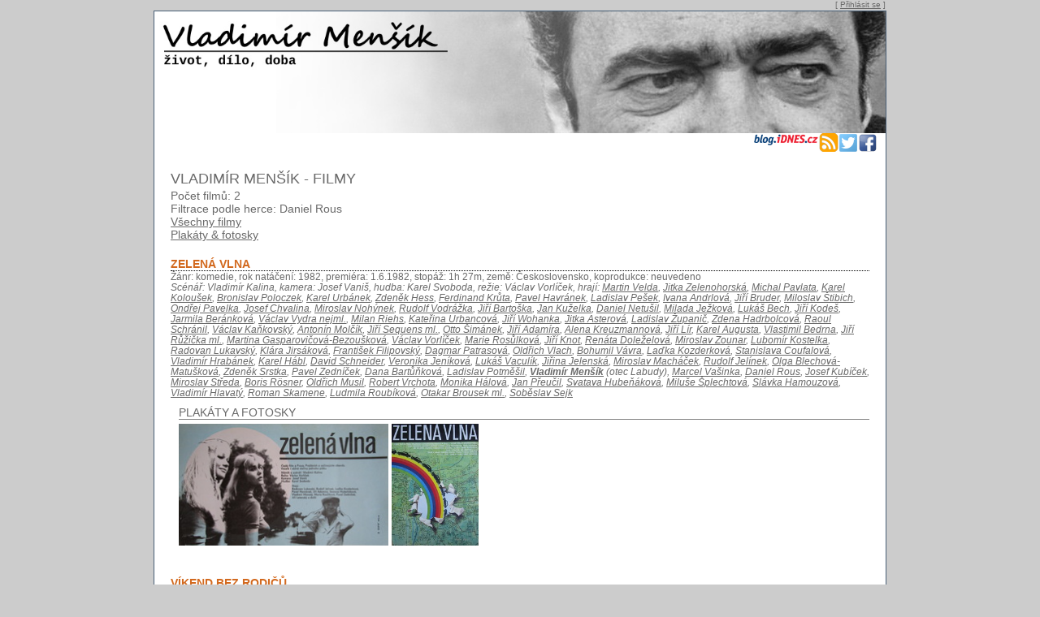

--- FILE ---
content_type: text/html; charset=utf-8
request_url: http://vladimir-mensik.cz/filmy.aspx?actorId=473b1206-37a4-4b56-a776-d276e18c5134
body_size: 18371
content:


<!DOCTYPE html PUBLIC "-//W3C//DTD XHTML 1.0 Strict//EN" "http://www.w3.org/TR/xhtml1/DTD/xhtml1-strict.dtd">
<html xmlns="http://www.w3.org/1999/xhtml" xml:lang="en">
<head id="Head1"><title>
	Vladimír Menšík - Seznam filmů, plakáty, fotosky, vido ukázky
</title><link href="Styles/Site.css" rel="stylesheet" type="text/css" />
<link id="linkRSSXML" rel="alternate" type="application/rss+xml" href="http://www.vladimir-mensik.cz/AppData/rssfead.xml" title="Novinky z webu http://www.vladimir-mensik.cz" /><meta name="description" content="Vladimír Menšík Projekt 90" /><meta name="keywords" content="vladimír menšík, český film, česká televize, český herec" /><meta name="author" content="David Liška" /></head>
<body>
    <div id="fb-root"></div>
    <script async defer crossorigin="anonymous" src="https://connect.facebook.net/cs_CZ/sdk.js#xfbml=1&version=v9.0" nonce="G9WU2Pdc">
    </script>
    <form method="post" action="./filmy.aspx?actorId=473b1206-37a4-4b56-a776-d276e18c5134" id="Form1">
<div class="aspNetHidden">
<input type="hidden" name="__VIEWSTATE" id="__VIEWSTATE" value="/[base64]/[base64]/[base64]/[base64]/[base64]/YWN0b3JJZD04NjgzYzg5Zi04MzIzLTRmY2QtYjk1My0zZGNhOGRkODJmMDgiPkphbiBLdcW+ZWxrYTwvYT4sIDxhIGhyZWY9ImZpbG15LmFzcHg/YWN0b3JJZD05Y2Q3NjM1NS0yYTMyLTQ1YWYtYWRiMC0zZWJiNWEyYmU5M2IiPkRhbmllbCBOZXR1xaFpbDwvYT4sIDxhIGhyZWY9ImZpbG15LmFzcHg/[base64]/[base64]/[base64]/[base64]/YWN0b3JJZD03NWI4ZjYwNy1hZTYwLTRiZTQtYWQ2My03ZDI4MzhhZmM5ZTAiPkppxZnDrSBSxa/FvmnEjWthIG1sLjwvYT4sIDxhIGhyZWY9ImZpbG15LmFzcHg/YWN0b3JJZD0xM2QzZWIyYy0yZTUzLTQxNjgtYjQzYy03ZDc0YTFlMTEzMDQiPk1hcnRpbmEgR2FzcGFyb3ZpxI1vdsOhLUJlem91xaFrb3bDoTwvYT4sIDxhIGhyZWY9ImZpbG15LmFzcHg/YWN0b3JJZD1hYTBiZDRiNC05YTFjLTQ3ZTItYmQxMC03ZTUwOGI0OWI0ZjYiPlbDoWNsYXYgVm9ybMOtxI1lazwvYT4sIDxhIGhyZWY9ImZpbG15LmFzcHg/[base64]/YWN0b3JJZD01ZDI2NzU1Zi0zMmI5LTRlNTctYmY5Ni04MTg3ZjQ3NWM1M2MiPk1pcm9zbGF2IFpvdW5hcjwvYT4sIDxhIGhyZWY9ImZpbG15LmFzcHg/[base64]/[base64]/[base64]/[base64]/[base64]/[base64]/YWN0b3JJZD03YzcyODliMi1lYzQ0LTRhZjEtOThkZi1iZWE1ZTQ4NDRhN2QiPkRhbmEgQmFydMWvxYhrb3bDoTwvYT4sIDxhIGhyZWY9ImZpbG15LmFzcHg/[base64]/YWN0b3JJZD03ZDJiOGE1NC1mZWQ4LTQ5NDQtOGMzMS1kNGFlNzYyMWI0NmEiPkpvc2VmIEt1YsOtxI1lazwvYT4sIDxhIGhyZWY9ImZpbG15LmFzcHg/[base64]/YWN0b3JJZD05MmM1ZWUyYy01YmRlLTRhNjctYjk1Zi1kZTJjMjNkMWVhZTkiPk1vbmlrYSBIw6Fsb3bDoTwvYT4sIDxhIGhyZWY9ImZpbG15LmFzcHg/[base64]/YWN0b3JJZD0zNGU3YzA1OS0yNzBmLTRmMzAtOTc2OC1mMDczZThiZTQ5MjIiPlNsw6F2a2EgSGFtb3V6b3bDoTwvYT4sIDxhIGhyZWY9ImZpbG15LmFzcHg/YWN0b3JJZD0xMmNkM2JiYy0xNjdkLTQ5NGQtYjc2Ny1mMTk1MDZjNmQ2MTkiPlZsYWRpbcOtciBIbGF2YXTDvTwvYT4sIDxhIGhyZWY9ImZpbG15LmFzcHg/[base64]/[base64]/[base64]/[base64]/YWN0b3JJZD03ZmZlZjI1Zi0yMzAxLTQ4ZjAtYTFlNy05YmYyN2NmOGEyYzAiPlZsYWRpbcOtciBNw61rYTwvYT4sIDxhIGhyZWY9ImZpbG15LmFzcHg/[base64]/[base64]/YWN0b3JJZD0yNjFiNjkyMy1hNmM3LTQ4ODMtODBkNi1jYTBlOTlhODgyNjUiPk1hcmNlbCBWYcWhaW5rYTwvYT4sIDxhIGhyZWY9ImZpbG15LmFzcHg/[base64]" />
</div>

<div class="aspNetHidden">

	<input type="hidden" name="__VIEWSTATEGENERATOR" id="__VIEWSTATEGENERATOR" value="6D3F68D7" />
</div>
        <div style="width:900px;margin: 0px auto 0px auto;text-align:right;font-size:smaller;margin-bottom:2px;">
            
                    [ <a href="Account/Login.aspx" id="HeadLoginView_HeadLoginStatus">Přihlásit se</a> ]
                
        </div>
        <div class="page">
            <div class="header">
		        <a id="aHeadImage" href="default.aspx"><img id="imageHeadLink" title="Vladimír Menšík (1929 - 1988). Život, dílo, doba" src="images/headimage.jpg" alt="Vladimír Menšík (1929 - 1988). Život, dílo, doba" style="width:900px;" /></a>
            </div>
            <script src="https://apis.google.com/js/platform.js" async defer>
                { lang: 'cs' }
            </script>
            <table style="width:100%;padding-left:10px;padding-right:10px;" border="0" cellspacing="0" cellpadding="0">
                <tr>
                    <td style="width:70%;text-align:left;">
                        <div id="panelFbLike">
	
                            <div id="divFbLike" class="fb-like" data-width="300" data-layout="button_count" data-action="like" data-size="small" data-share="true" data-href="http://www.vladimir-mensik.cz"></div>
                        
</div>
                    </td>
                    <td style="width:auto;text-align:right;vertical-align:top;">
                        <div id="panelLinkFacebook">
	
                            <a id="linkFacebook" href="https://www.facebook.com/vmprojekt90" target="_blank"><img id="imageFacebook" title="Stránka na Facebooku" src="images/facebook.png" alt="Stránka na Facebooku" align="right" style="border-style:None;" /></a>
                        
</div>
                        <div id="panelLinkTwitter">
	
                            <a id="linkTwitter" href="https://twitter.com/intent/tweet?original_referer=http%3A%2F%2Fvladimir-mensik.cz%2Fdefault.aspx&amp;ref_src=twsrc%5Etfw&amp;text=Vladim%C3%ADr%20Men%C5%A1%C3%ADk%20(1929-1988)&amp;tw_p=tweetbutton&amp;url=http%3A%2F%2Fvladimir-mensik.cz%2Fdefault.aspx&amp;via=VladimirMensik" target="_blank"><img id="imageTwitter" title="Stránka na Twitteru" src="images/twitter.png" alt="Stránka na Twitteru" align="right" style="border-style:None;" /></a>
                        
</div>
                        <div id="panelRSS">
	
                            <a id="linkRSS" href="http://www.vladimir-mensik.cz/AppData/rssfead.xml" target="_blank"><img id="imageRSS" title="RSS feed" src="images/logo/rss24.png" alt="RSS feed" align="right" style="border-style:None;" /></a>
                        
</div>
                        <div id="panelIdnesBlog">
	
                            <a id="linkIdnesBlog" href="http://davidliska.blog.idnes.cz/" target="_blank"><img id="image1" title="iDnes blog" src="images/blog_logo.gif" alt="iDnes blog" align="right" style="border-style:None;width:80px;" /></a>
                        
</div>
                    </td>
                </tr>
            </table>
            <div class="main">
                
    
    <h1 class="categoryTitle"><span id="MainContent_labelTitle">Vladimír Menšík - Filmy</span></h1>
    <div style="margin-top:-10px;padding-bottom:20px;">
        <span id="MainContent_labelFilmsCount">Počet filmů: 2</span>
        <span id="MainContent_labelLinks"><br />Filtrace podle herce: Daniel Rous<br /><a href="filmy.aspx">Všechny filmy</a><br /><a href="pictures.aspx">Plakáty &amp; fotosky</a></span>
    </div>
    
            <div style="padding-bottom:25px;">
                <h2 class="articleTitle">
                    <div style="font-weight:bold;color:chocolate;"><span id="MainContent_repeaterFilm_labelName_0">Zelená vlna</span></div>
                </h2>
                <div style="font-size:smaller;"><span id="MainContent_repeaterFilm_labelInfo_0">Žánr: komedie, rok natáčení: 1982, premiéra: 1.6.1982, stopáž: 1h 27m, země: Československo, koprodukce: neuvedeno</span></div>
                <div style="font-style:italic;font-size:smaller;"><span id="MainContent_repeaterFilm_labelCrews_0">Scénář: Vladimír Kalina, kamera: Josef Vaniš, hudba: Karel Svoboda, režie: Václav Vorlíček, hrají: <a href="filmy.aspx?actorId=d5c8a4a7-4b7b-49c1-8e35-04f3b197411d">Martin Velda</a>, <a href="filmy.aspx?actorId=0f741094-5943-48b8-a4ba-0d28c312c1cc">Jitka Zelenohorská</a>, <a href="filmy.aspx?actorId=8aee4599-44a6-45bb-94e4-160d7e176f9b">Michal Pavlata</a>, <a href="filmy.aspx?actorId=a64789f1-f007-4276-9f8d-1718d2c22697">Karel Koloušek</a>, <a href="filmy.aspx?actorId=fbae818a-b002-4be6-93fe-179991d835f6">Bronislav Poloczek</a>, <a href="filmy.aspx?actorId=50aa68f1-9478-4a35-983c-1901086b112e">Karel Urbánek</a>, <a href="filmy.aspx?actorId=96b5a69c-35af-4411-9de7-19114e3913c7">Zdeněk Hess</a>, <a href="filmy.aspx?actorId=e632e187-8431-4ecd-8b9a-1a08c86c012a">Ferdinand Krůta</a>, <a href="filmy.aspx?actorId=9014774a-69ec-456d-aa1c-1fd020be7fcd">Pavel Havránek</a>, <a href="filmy.aspx?actorId=7611d900-6e99-41b9-af09-245573970a6d">Ladislav Pešek</a>, <a href="filmy.aspx?actorId=39f02f23-6964-4e18-91c2-24a5d65628fd">Ivana Andrlová</a>, <a href="filmy.aspx?actorId=e16f8852-3a82-4a27-8338-24b52cf906aa">Jiří Bruder</a>, <a href="filmy.aspx?actorId=880407ce-9a00-4418-bbcb-2a51c3aa096e">Miloslav Štibich</a>, <a href="filmy.aspx?actorId=5bec5fba-7921-4cf8-ab1e-2abda99e5131">Ondřej Pavelka</a>, <a href="filmy.aspx?actorId=241733e2-1e86-47df-a34c-2ad50374eada">Josef Chvalina</a>, <a href="filmy.aspx?actorId=04cbd7be-cddc-4e73-94fa-3099093daf80">Miroslav Nohýnek</a>, <a href="filmy.aspx?actorId=c0bd8bf1-ee8c-4a73-b405-359140162e75">Rudolf Vodrážka</a>, <a href="filmy.aspx?actorId=87e27e59-0dea-49c2-8516-3c3c27625397">Jiří Bartoška</a>, <a href="filmy.aspx?actorId=8683c89f-8323-4fcd-b953-3dca8dd82f08">Jan Kuželka</a>, <a href="filmy.aspx?actorId=9cd76355-2a32-45af-adb0-3ebb5a2be93b">Daniel Netušil</a>, <a href="filmy.aspx?actorId=df9387e7-b320-4073-83fa-41e2c9ca65a9">Milada Ježková</a>, <a href="filmy.aspx?actorId=4dd13d7e-6b2b-43ce-949a-43eddb5f52c1">Lukáš Bech</a>, <a href="filmy.aspx?actorId=949a5196-421d-466d-a537-465222ace165">Jiří Kodeš</a>, <a href="filmy.aspx?actorId=e3821f31-1f42-465b-83df-46e694855010">Jarmila Beránková</a>, <a href="filmy.aspx?actorId=3bc0aac3-123c-4a50-b53d-4a17421ddeeb">Václav Vydra nejml.</a>, <a href="filmy.aspx?actorId=b48a390d-0f91-4e80-86d5-508bf2d2b371">Milan Riehs</a>, <a href="filmy.aspx?actorId=9e65d655-9fce-40d0-9b21-512ecda66774">Kateřina Urbancová</a>, <a href="filmy.aspx?actorId=cc764de0-7f42-4fec-9749-548fecf3ded2">Jiří Wohanka</a>, <a href="filmy.aspx?actorId=24ef74fa-a574-4f3f-a85a-55e7c562a429">Jitka Asterová</a>, <a href="filmy.aspx?actorId=2725ef97-9ae7-4665-9240-5648ea3f8d17">Ladislav Županič</a>, <a href="filmy.aspx?actorId=43128bd7-e2b3-4ab9-b8bd-587644418e39">Zdena Hadrbolcová</a>, <a href="filmy.aspx?actorId=4f47800c-6a3a-42c5-823b-5b1206dae321">Raoul Schránil</a>, <a href="filmy.aspx?actorId=fc7cec27-aeda-4d73-9d37-5d741883b802">Václav Kaňkovský</a>, <a href="filmy.aspx?actorId=b0297c5b-7440-411b-a990-610cf4c5bd77">Antonín Molčík</a>, <a href="filmy.aspx?actorId=3539fd41-8234-4c42-97e6-62bbb2b6d5f3">Jiří Sequens ml.</a>, <a href="filmy.aspx?actorId=5097452e-dbc6-4031-b581-638b7f9105b7">Otto Šimánek</a>, <a href="filmy.aspx?actorId=131b4b16-c761-44c4-b45a-6553bc468dac">Jiří Adamíra</a>, <a href="filmy.aspx?actorId=0343b87a-3f37-4e2d-aaa3-66290608136f">Alena Kreuzmannová</a>, <a href="filmy.aspx?actorId=d8fe0452-4218-478e-b0ca-69c014cd3558">Jiří Lír</a>, <a href="filmy.aspx?actorId=d1b2a38f-3b12-4d79-bf6f-740fb55550b2">Karel Augusta</a>, <a href="filmy.aspx?actorId=52116775-8a62-4037-9014-77977db9a096">Vlastimil Bedrna</a>, <a href="filmy.aspx?actorId=75b8f607-ae60-4be4-ad63-7d2838afc9e0">Jiří Růžička ml.</a>, <a href="filmy.aspx?actorId=13d3eb2c-2e53-4168-b43c-7d74a1e11304">Martina Gasparovičová-Bezoušková</a>, <a href="filmy.aspx?actorId=aa0bd4b4-9a1c-47e2-bd10-7e508b49b4f6">Václav Vorlíček</a>, <a href="filmy.aspx?actorId=e31c56c8-a445-4f7b-adb4-7ed6965d7fdc">Marie Rosůlková</a>, <a href="filmy.aspx?actorId=3ed30864-5765-4aee-a04f-7eec080dd21f">Jiří Knot</a>, <a href="filmy.aspx?actorId=e534a744-be64-4f39-aeff-816d5efbe0f3">Renáta Doleželová</a>, <a href="filmy.aspx?actorId=5d26755f-32b9-4e57-bf96-8187f475c53c">Miroslav Zounar</a>, <a href="filmy.aspx?actorId=200e20d6-1f2a-4013-aad4-81bf349f2f9c">Lubomír Kostelka</a>, <a href="filmy.aspx?actorId=fd9970b5-03dc-4ed2-9fb4-8211f26fe6b6">Radovan Lukavský</a>, <a href="filmy.aspx?actorId=693b12b4-95ea-4d07-a5f2-84a65da4ca5c">Klára Jirsáková</a>, <a href="filmy.aspx?actorId=7f64ef7a-c3f1-4d17-8016-87f9246d2c53">František Filipovský</a>, <a href="filmy.aspx?actorId=7afd214e-d530-41a1-b12e-895f305d44b1">Dagmar Patrasová</a>, <a href="filmy.aspx?actorId=49b22f6c-c3e6-4558-886f-899fbb89eaa3">Oldřich Vlach</a>, <a href="filmy.aspx?actorId=ef3778b0-cdd7-46a0-8395-90a7b59789fa">Bohumil Vávra</a>, <a href="filmy.aspx?actorId=5c8a4978-532c-41b2-a2fe-977a77c903d8">Laďka Kozderková</a>, <a href="filmy.aspx?actorId=8e73ac22-6870-43ba-a195-9cdab2b75bcd">Stanislava Coufalová</a>, <a href="filmy.aspx?actorId=4819220e-72c2-4d8e-9e9a-9cf401252284">Vladimír Hrabánek</a>, <a href="filmy.aspx?actorId=8640fcc4-235e-4c43-8709-9e5374838649">Karel Hábl</a>, <a href="filmy.aspx?actorId=76c6fdb3-ebc9-47e2-8364-a6671bfc228a">David Schneider</a>, <a href="filmy.aspx?actorId=f7405330-b9fc-4498-9205-a81d4d586dd4">Veronika Jeníková</a>, <a href="filmy.aspx?actorId=10e3cdd5-29ab-4f03-b4b6-a9dadb382b31">Lukáš Vaculík</a>, <a href="filmy.aspx?actorId=02f1d400-c8fa-46d4-8349-ae47726b5b04">Jiřina Jelenská</a>, <a href="filmy.aspx?actorId=7e78766b-db83-49da-92ae-b115e6be5d78">Miroslav Macháček</a>, <a href="filmy.aspx?actorId=0a63a350-09b2-451a-8c41-b54f834547e3">Rudolf Jelínek</a>, <a href="filmy.aspx?actorId=c1835d10-19a3-4009-88c6-b679433b1e95">Olga Blechová-Matušková</a>, <a href="filmy.aspx?actorId=7cc91794-a2fc-4c65-889b-b9047188139c">Zdeněk Srstka</a>, <a href="filmy.aspx?actorId=d5411b2b-01df-41fb-b1b9-bc9c1fe23a06">Pavel Zedníček</a>, <a href="filmy.aspx?actorId=7c7289b2-ec44-4af1-98df-bea5e4844a7d">Dana Bartůňková</a>, <a href="filmy.aspx?actorId=c8989ea4-f499-49d4-96d3-c0a396936f0a">Ladislav Potměšil</a>, <a href="filmy.aspx?actorId=69f383ea-57df-4f40-889a-c88d83474cc4"><span style ="font-weight:bold;">Vladimír Menšík</a> (otec Labudy)</span>, <a href="filmy.aspx?actorId=261b6923-a6c7-4883-80d6-ca0e99a88265">Marcel Vašinka</a>, <a href="filmy.aspx?actorId=473b1206-37a4-4b56-a776-d276e18c5134">Daniel Rous</a>, <a href="filmy.aspx?actorId=7d2b8a54-fed8-4944-8c31-d4ae7621b46a">Josef Kubíček</a>, <a href="filmy.aspx?actorId=278c7d28-8861-40b9-a9ae-d83369547027">Miroslav Středa</a>, <a href="filmy.aspx?actorId=575f2cde-b92b-4320-99fa-d85a51dba459">Boris Rösner</a>, <a href="filmy.aspx?actorId=bf99d082-b273-4f31-8aa6-d92824f734d6">Oldřich Musil</a>, <a href="filmy.aspx?actorId=54b0e6a1-aec4-4f3d-b4c8-daca13bad590">Robert Vrchota</a>, <a href="filmy.aspx?actorId=92c5ee2c-5bde-4a67-b95f-de2c23d1eae9">Monika Hálová</a>, <a href="filmy.aspx?actorId=275fe52e-28c9-4baa-a9a6-dff1652a4379">Jan Přeučil</a>, <a href="filmy.aspx?actorId=b5023af4-bfa5-43ce-9eb0-eca56e17d001">Svatava Hubeňáková</a>, <a href="filmy.aspx?actorId=115ba381-6388-4e76-a206-efe4cc6f86b5">Miluše Šplechtová</a>, <a href="filmy.aspx?actorId=34e7c059-270f-4f30-9768-f073e8be4922">Slávka Hamouzová</a>, <a href="filmy.aspx?actorId=12cd3bbc-167d-494d-b767-f19506c6d619">Vladimír Hlavatý</a>, <a href="filmy.aspx?actorId=056be0d4-62d8-4111-83fd-f1f67859211a">Roman Skamene</a>, <a href="filmy.aspx?actorId=51322ef2-dea0-4a8a-a41c-f4898b014e4f">Ludmila Roubíková</a>, <a href="filmy.aspx?actorId=8d0f2a49-ea51-4ef1-a015-f76824f3185f">Otakar Brousek ml.</a>, <a href="filmy.aspx?actorId=c5afe331-112b-4f49-a546-f977b17c0ca2">Soběslav Sejk</a></span></div>
                <div style="font-size:smaller;padding-bottom:10px;"><span id="MainContent_repeaterFilm_labelActors_0"></span></div>
                <div style="padding-left:10px;">
                    <div id="MainContent_repeaterFilm_panelPictures_0" style="padding-bottom:10px;">
	
                        <div style="border-bottom: 1px solid gray;text-transform: uppercase;margin-bottom: 5px;">Plakáty a fotosky</div>
                        
                                <a id="MainContent_repeaterFilm_repeaterPictures_0_imageLink_0" href="images/filmy/posters/poster_zelena-vlna.JPG" target="_blank"><img id="MainContent_repeaterFilm_repeaterPictures_0_filmImage_0" title="Vladimír Menšík: Zelená vlna" src="images/filmy/posters/thumbs/thumb_poster_zelena-vlna.JPG" alt="Vladimír Menšík: Zelená vlna" style="height:150px;" /></a>
                            
                                <a id="MainContent_repeaterFilm_repeaterPictures_0_imageLink_1" href="images/filmy/posters/poster_zelena-vlna_2.jpg" target="_blank"><img id="MainContent_repeaterFilm_repeaterPictures_0_filmImage_1" title="Vladimír Menšík: Zelená vlna" src="images/filmy/posters/thumbs/thumb_poster_zelena-vlna_2.jpg" alt="Vladimír Menšík: Zelená vlna" style="height:150px;" /></a>
                            
                    
</div>
                    
                    
                </div>
            </div>
        
            <div style="padding-bottom:25px;">
                <h2 class="articleTitle">
                    <div style="font-weight:bold;color:chocolate;"><span id="MainContent_repeaterFilm_labelName_1">Víkend bez rodičů</span></div>
                </h2>
                <div style="font-size:smaller;"><span id="MainContent_repeaterFilm_labelInfo_1">Žánr: neuvedeno, rok natáčení: 1981, premiéra: neuvedeno, stopáž: 1h 25m, země: Československo, koprodukce: neuvedeno</span></div>
                <div style="font-style:italic;font-size:smaller;"><span id="MainContent_repeaterFilm_labelCrews_1">Scénář: neuvedeno, kamera: Josef Pávek, hudba: Jiří Bažant, Jiří Malásek, režie: Jiří Hanibal, hrají: <a href="filmy.aspx?actorId=16d1ed2e-d63d-42c6-9a74-00486a3d22d9">Dagmar Veškrnová-Havlová</a>, <a href="filmy.aspx?actorId=a1a50462-74ad-4090-85de-0779bcca52fd">Milena Steinmasslová</a>, <a href="filmy.aspx?actorId=1c0686e9-56e1-49c9-8a53-147dfa014a1d">Jana Vacíková</a>, <a href="filmy.aspx?actorId=a64789f1-f007-4276-9f8d-1718d2c22697">Karel Koloušek</a>, <a href="filmy.aspx?actorId=50aa68f1-9478-4a35-983c-1901086b112e">Karel Urbánek</a>, <a href="filmy.aspx?actorId=28b28f3c-b20a-4e84-a422-1a9e91dbe56e">Radúz Chmelík</a>, <a href="filmy.aspx?actorId=40892898-c07f-446e-aeb9-304f8ce777cd">Radka Stupková</a>, <a href="filmy.aspx?actorId=79705e11-1464-4ee5-abeb-3a41466d4537">Jana Švandová</a>, <a href="filmy.aspx?actorId=03f80e8c-5384-4929-bdd3-5670322a7fdb">Dana Batulková</a>, <a href="filmy.aspx?actorId=efba925c-c86b-4f78-8d42-56fdb10d387a">Dáša Neblechová</a>, <a href="filmy.aspx?actorId=43128bd7-e2b3-4ab9-b8bd-587644418e39">Zdena Hadrbolcová</a>, <a href="filmy.aspx?actorId=b0297c5b-7440-411b-a990-610cf4c5bd77">Antonín Molčík</a>, <a href="filmy.aspx?actorId=6888332f-c197-4f23-9bfd-67a6881bd043">Věra Koktová</a>, <a href="filmy.aspx?actorId=13bef72d-ce9c-47d0-90f4-7934d0be392e">Roman Hemala</a>, <a href="filmy.aspx?actorId=23973c5c-478f-45ce-8c55-796a33e750b9">Arnošt Proschek</a>, <a href="filmy.aspx?actorId=13ca9d66-1d2e-4a7a-b91f-7b9639cdec99">Miroslav Babuský</a>, <a href="filmy.aspx?actorId=5d26755f-32b9-4e57-bf96-8187f475c53c">Miroslav Zounar</a>, <a href="filmy.aspx?actorId=2350bc08-b0fe-40be-9140-84d82a246047">Miloš Vávra</a>, <a href="filmy.aspx?actorId=7ffef25f-2301-48f0-a1e7-9bf27cf8a2c0">Vladimír Míka</a>, <a href="filmy.aspx?actorId=c5f2eefe-ef0f-4243-ac6e-a0a17c9814b0">Jaroslav Tomsa</a>, <a href="filmy.aspx?actorId=45bf44e9-3da8-441f-91fe-ad76888659ad">Karel Gult</a>, <a href="filmy.aspx?actorId=6ef095aa-be99-449f-b140-ba957a38cca0">Jan J. Vágner</a>, <a href="filmy.aspx?actorId=e3ad81e4-f9d7-4089-b7fc-bc6015507e8d">Václav Štekl</a>, <a href="filmy.aspx?actorId=3985a526-de23-473a-a98c-bfa7bb344d49">Vlasta Žehrová</a>, <a href="filmy.aspx?actorId=69f383ea-57df-4f40-889a-c88d83474cc4"><span style ="font-weight:bold;">Vladimír Menšík</a> (náměstek Eduard Vaněk, Ditin otec)</span>, <a href="filmy.aspx?actorId=261b6923-a6c7-4883-80d6-ca0e99a88265">Marcel Vašinka</a>, <a href="filmy.aspx?actorId=473b1206-37a4-4b56-a776-d276e18c5134">Daniel Rous</a>, <a href="filmy.aspx?actorId=54b0e6a1-aec4-4f3d-b4c8-daca13bad590">Robert Vrchota</a>, <a href="filmy.aspx?actorId=7806eda5-27ae-4659-9727-eaa4c1028fe7">Alois Švehlík</a>, <a href="filmy.aspx?actorId=3fcc2b39-2ed8-4477-af15-f4dc6a1e09aa">Mirko Musil</a></span></div>
                <div style="font-size:smaller;padding-bottom:10px;"><span id="MainContent_repeaterFilm_labelActors_1"></span></div>
                <div style="padding-left:10px;">
                    <div id="MainContent_repeaterFilm_panelPictures_1" style="padding-bottom:10px;">
	
                        <div style="border-bottom: 1px solid gray;text-transform: uppercase;margin-bottom: 5px;">Plakáty a fotosky</div>
                        
                                <a id="MainContent_repeaterFilm_repeaterPictures_1_imageLink_0" href="images/filmy/posters/poster_vikend-bez-rodicu.jpg" target="_blank"><img id="MainContent_repeaterFilm_repeaterPictures_1_filmImage_0" title="Vladimír Menšík: Víkend bez rodičů" src="images/filmy/posters/thumbs/thumb_poster_vikend-bez-rodicu.jpg" alt="Vladimír Menšík: Víkend bez rodičů" style="height:150px;" /></a>
                            
                                <a id="MainContent_repeaterFilm_repeaterPictures_1_imageLink_1" href="images/filmy/posters/poster_vikend-bez-rodicu_v.jpg" target="_blank"><img id="MainContent_repeaterFilm_repeaterPictures_1_filmImage_1" title="Vladimír Menšík: Víkend bez rodičů" src="images/filmy/posters/thumbs/thumb_poster_vikend-bez-rodicu_v.jpg" alt="Vladimír Menšík: Víkend bez rodičů" style="height:150px;" /></a>
                            
                                <a id="MainContent_repeaterFilm_repeaterPictures_1_imageLink_2" href="images/filmy/posters/poster_vikend-bez_rodicu-2.JPG" target="_blank"><img id="MainContent_repeaterFilm_repeaterPictures_1_filmImage_2" title="Vladimír Menšík: Víkend bez rodičů" src="images/filmy/posters/thumbs/thumb_poster_vikend-bez_rodicu-2.JPG" alt="Vladimír Menšík: Víkend bez rodičů" style="height:150px;" /></a>
                            
                    
</div>
                    
                    
                </div>
            </div>
        
    <div style="border-top:1px solid gray;margin-top:10px;">
        Obrazová příloha: vladimir-mensik.cz<br />
        Informace o filmech: <a href="https://www.filmovyprehled.cz/cs/databaze"  target="_blank">Filmový přehled</a>, <a href="https://www.csfd.cz/"  target="_blank">Česko-Slovenská filmová databáze</a>
    </div>

            </div>
        </div>
        <div class="footer">
            <script type='text/javascript'>document.write('<a href="mailto:');document.write('admin');document.write('@');document.write('vladimir-mensik.cz">');document.write('admin');document.write('@');document.write('vladimir-mensik.cz</a>');</script>
        </div>
    </form>
</body>
</html>